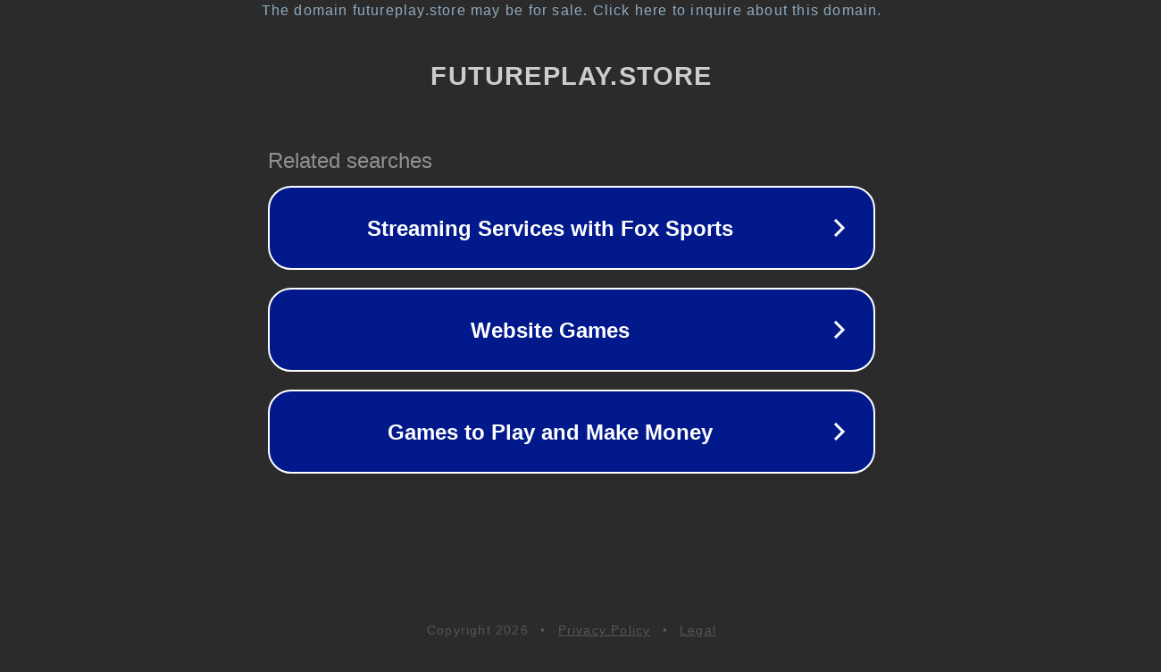

--- FILE ---
content_type: text/html; charset=utf-8
request_url: https://www.futureplay.store/25c
body_size: 1062
content:
<!doctype html>
<html data-adblockkey="MFwwDQYJKoZIhvcNAQEBBQADSwAwSAJBANDrp2lz7AOmADaN8tA50LsWcjLFyQFcb/P2Txc58oYOeILb3vBw7J6f4pamkAQVSQuqYsKx3YzdUHCvbVZvFUsCAwEAAQ==_x5SFkxf2d67WTDWf1w7CjFMgpdRQEjzL3GtoAUhl1t6sB+nqAk9XSQixerqfrn64QDEqxUcSCOD6da8K8Fhgjg==" lang="en" style="background: #2B2B2B;">
<head>
    <meta charset="utf-8">
    <meta name="viewport" content="width=device-width, initial-scale=1">
    <link rel="icon" href="[data-uri]">
    <link rel="preconnect" href="https://www.google.com" crossorigin>
</head>
<body>
<div id="target" style="opacity: 0"></div>
<script>window.park = "[base64]";</script>
<script src="/boZTnAGxT.js"></script>
</body>
</html>
